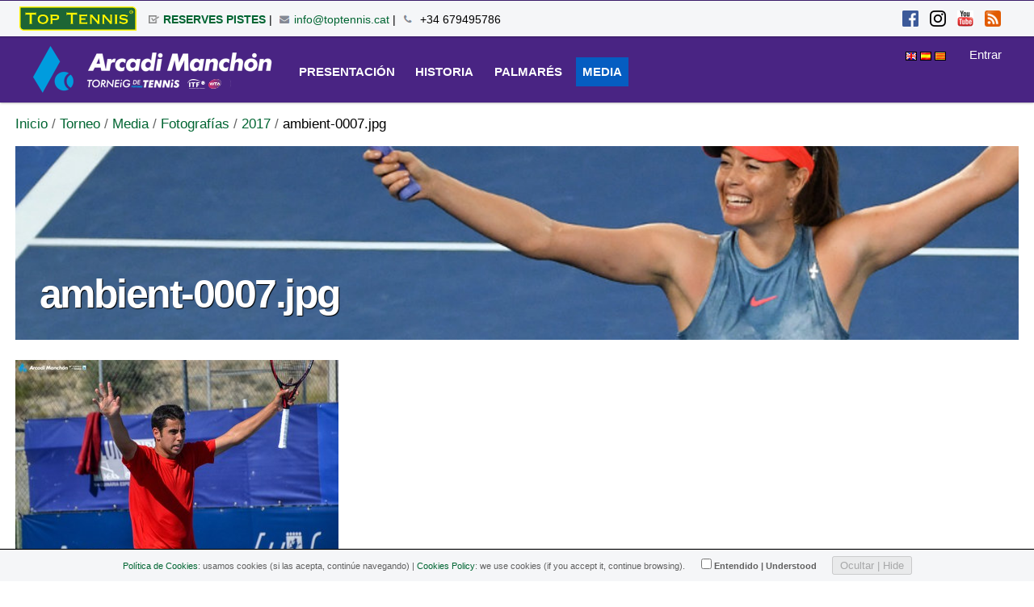

--- FILE ---
content_type: text/css;charset=utf-8
request_url: https://toptennis.cat/portal_css/Sunburst%20Theme/resourcetcp_stylesheetscookiepolicy-cachekey-f234d9f20c07a0fd3d50f360ccb8f47e.css
body_size: 488
content:

/* - ++resource++tcp_stylesheets/cookiepolicy.css - */
@media screen {
/* https://toptennis.cat/portal_css/++resource++tcp_stylesheets/cookiepolicy.css?original=1 */
#viewlet-cookiepolicy {
position: fixed;
bottom: 0px;
width: 88%;
left: 4%;
margin-right: auto;
margin-left: auto;
padding: 5px 15px 0px 15px;
background-color: #E0E0C0;
background-image: linear-gradient(top, #FFFFFF 0%, #909070 100%);
background-image: -o-linear-gradient(top, #FFFFFF 0%, #909070 100%);
background-image: -moz-linear-gradient(top, #FFFFFF 0%, #909070 100%);
background-image: -webkit-linear-gradient(top, #FFFFFF 0%, #909070 100%);
background-image: -ms-linear-gradient(top, #FFFFFF 0%, #909070 100%);
box-shadow: 0px 0px 32px 8px #808080;
border-radius: 20px 20px 0px 0px;
z-index: 100;
}
#tlspu_cookiepolicy_title {
padding: 0px;
font-size: 18px;
font-weight: bold;
color: #404040;
text-align: center;
padding: 0px;
margin: 0px;
}
#tlspu_cookiepolicy_message, #tlspu_cookiepolicy_form {
font-size: 11px;
font-weight: normal;
color: #606060;
text-align: justify;
padding: 0px;
margin: 0px;
}
#tlspu_cookiepolicy_form {
padding: 8px 0 8px 0;
text-align: right;
}
#tlspu_cookiepolicy_button {
padding: 2px 8px 2px 8px;
margin-left: 16px;
}
}



--- FILE ---
content_type: text/css;charset=utf-8
request_url: https://toptennis.cat/portal_css/Sunburst%20Theme/resourceadi.dropdownmenu.resourcesmobile-cachekey-5de2da423c2d926edbed15230f6e3d7b.css
body_size: 588
content:

/* - ++resource++adi.dropdownmenu.resources/mobile.css - */
@media screen {
/* https://toptennis.cat/portal_css/++resource++adi.dropdownmenu.resources/mobile.css?original=1 */
@media (max-width: 600px){body.icons-on #portlets-in-header .portletNavigationTree a{padding-left:0 !important}#portlets-in-header .portletNavigationTree ul{clear:both}#portlets-in-header .portletNavigationTree .subMenuButton{float:right}#portlets-in-header .portletNavigationTree .closeSubmenu{transform:rotate(180deg);-ms-transform:rotate(180deg);-webkit-transform:rotate(180deg);-moz-transform:rotate(180deg);-o-transform:rotate(180deg)}}

}


/* - dropdown-menu.css - */
@media screen {
/* https://toptennis.cat/portal_css/dropdown-menu.css?original=1 */
/* */
#portal-top {
z-index:1;
}
#portal-globalnav {
list-style-image:none;
position:relative; /* */
zoom:1; /* */
}
#portal-globalnav:after {
content:"";
clear:both;
display:block;
visibility:hidden;
}
#portal-globalnav li {
float:left;
position:relative;
}
#portal-globalnav li a {
display:block;
border-top: 1px solid #fff;
}
ul.submenu {
display:none;
left:0;
position:absolute;
top:100%;
}
#portal-globalnav li:hover > ul.submenu {
display:block;
}
ul.submenu li {
float:none;
margin:0;
}
#portal-globalnav ul.submenu li a {
padding:0.5em 1.5em 0.5em 1em;
width:12em;
}
ul.submenu ul {
top:0;
left:100%;
}
ul.submenu a.state-published:hover,
.selected ul.submenu .state-published {
color: #fff !important;
}

}



--- FILE ---
content_type: text/css;charset=utf-8
request_url: https://toptennis.cat/portal_css/Sunburst%20Theme/resourcewildcard-mediacomponentsmediaelementbuildmediaelementplayer-cachekey-97b7bbfd8484f97d8f77c55f856ab627.css
body_size: 11760
content:

/* - ++resource++wildcard-media/components/mediaelement/build/mediaelementplayer.css - */
@media screen {
/* https://toptennis.cat/portal_css/++resource++wildcard-media/components/mediaelement/build/mediaelementplayer.css?original=1 */
.mejs-offscreen{
/* */
position: absolute !important;
top: -10000px;
left: -10000px;
overflow: hidden;
width: 1px;
height: 1px;
}
.mejs-container {
position: relative;
background: #000;
font-family: Helvetica, Arial;
text-align: left;
vertical-align: top;
text-indent: 0;
}
.mejs-container:focus {
outline: none;
}
.me-plugin {
position: absolute;
}
.mejs-embed, .mejs-embed body {
width: 100%;
height: 100%;
margin: 0;
padding: 0;
background: #000;
overflow: hidden;
}
.mejs-fullscreen {
/* */
overflow: hidden !important;
}
.mejs-container-fullscreen {
position: fixed;
left: 0;
top: 0;
right: 0;
bottom: 0;
overflow: hidden;
z-index: 1000;
}
.mejs-container-fullscreen .mejs-mediaelement,
.mejs-container-fullscreen video {
width: 100%;
height: 100%;
}
.mejs-clear {
clear: both;
}
/* */
.mejs-background {
position: absolute;
top: 0;
left: 0;
}
.mejs-mediaelement {
position: absolute;
top: 0;
left: 0;
width: 100%;
height: 100%;
}
.mejs-poster {
position: absolute;
top: 0;
left: 0;
background-size: contain ;
background-position: 50% 50% ;
background-repeat: no-repeat ;
}
:root .mejs-poster img {
display: none ;
}
.mejs-poster img {
border: 0;
padding: 0;
border: 0;
}
.mejs-overlay {
position: absolute;
top: 0;
left: 0;
}
.mejs-overlay-play {
cursor: pointer;
}
.mejs-overlay-button {
position: absolute;
top: 50%;
left: 50%;
width: 100px;
height: 100px;
margin: -50px 0 0 -50px;
background: url(/++resource++wildcard-media/components/mediaelement/build/bigplay.svg) no-repeat;
}
.no-svg .mejs-overlay-button {
background-image: url(/++resource++wildcard-media/components/mediaelement/build/bigplay.png);
}
.mejs-overlay:hover .mejs-overlay-button {
background-position: 0 -100px ;
}
.mejs-overlay-loading {
position: absolute;
top: 50%;
left: 50%;
width: 80px;
height: 80px;
margin: -40px 0 0 -40px;
background: #333;
background: url(/++resource++wildcard-media/components/mediaelement/build/background.png);
background: rgba(0, 0, 0, 0.9);
background: -webkit-gradient(linear, 0% 0%, 0% 100%, from(rgba(50,50,50,0.9)), to(rgba(0,0,0,0.9)));
background: -webkit-linear-gradient(top, rgba(50,50,50,0.9), rgba(0,0,0,0.9));
background: -moz-linear-gradient(top, rgba(50,50,50,0.9), rgba(0,0,0,0.9));
background: -o-linear-gradient(top, rgba(50,50,50,0.9), rgba(0,0,0,0.9));
background: -ms-linear-gradient(top, rgba(50,50,50,0.9), rgba(0,0,0,0.9));
background: linear-gradient(rgba(50,50,50,0.9), rgba(0,0,0,0.9));
}
.mejs-overlay-loading span {
display: block;
width: 80px;
height: 80px;
background: transparent url(/++resource++wildcard-media/components/mediaelement/build/loading.gif) 50% 50% no-repeat;
}
/* */
/* */
.mejs-container .mejs-controls {
position: absolute;
list-style-type: none;
margin: 0;
padding: 0;
bottom: 0;
left: 0;
background: url(/++resource++wildcard-media/components/mediaelement/build/background.png);
background: rgba(0, 0, 0, 0.7);
background: -webkit-gradient(linear, 0% 0%, 0% 100%, from(rgba(50,50,50,0.7)), to(rgba(0,0,0,0.7)));
background: -webkit-linear-gradient(top, rgba(50,50,50,0.7), rgba(0,0,0,0.7));
background: -moz-linear-gradient(top, rgba(50,50,50,0.7), rgba(0,0,0,0.7));
background: -o-linear-gradient(top, rgba(50,50,50,0.7), rgba(0,0,0,0.7));
background: -ms-linear-gradient(top, rgba(50,50,50,0.7), rgba(0,0,0,0.7));
background: linear-gradient(rgba(50,50,50,0.7), rgba(0,0,0,0.7));
height: 30px;
width: 100%;
}
.mejs-container .mejs-controls  div {
list-style-type: none;
background-image: none;
display: block;
float: left;
margin: 0;
padding: 0;
width: 26px;
height: 26px;
font-size: 11px;
line-height: 11px;
font-family: Helvetica, Arial;
border: 0;
}
.mejs-controls .mejs-button button {
cursor: pointer;
display: block;
font-size: 0;
line-height: 0;
text-decoration: none;
margin: 7px 5px;
padding: 0;
position: absolute;
height: 16px;
width: 16px;
border: 0;
background: transparent url(/++resource++wildcard-media/components/mediaelement/build/controls.svg) no-repeat;
}
.no-svg .mejs-controls .mejs-button button {
background-image: url(/++resource++wildcard-media/components/mediaelement/build/controls.png);
}
/* */
.mejs-controls .mejs-button button:focus {
outline: dotted 1px #999;
}
/* */
/* */
.mejs-container .mejs-controls .mejs-time {
color: #fff;
display: block;
height: 17px;
width: auto;
padding: 10px 3px 0 3px ;
overflow: hidden;
text-align: center;
-moz-box-sizing: content-box;
-webkit-box-sizing: content-box;
box-sizing: content-box;
}
.mejs-container .mejs-controls .mejs-time a {
color: #fff;
font-size: 11px;
line-height: 12px;
display: block;
float: left;
margin: 1px 2px 0 0;
width: auto;
}
/* */
/* */
.mejs-controls .mejs-play button {
background-position: 0 0;
}
.mejs-controls .mejs-pause button {
background-position: 0 -16px;
}
.mejs-controls .mejs-stop button {
background-position: -112px 0;
}
/* */
/* */
.mejs-controls div.mejs-time-rail {
direction: ltr;
width: 200px;
padding-top: 5px;
}
.mejs-controls .mejs-time-rail span, .mejs-controls .mejs-time-rail a {
display: block;
position: absolute;
width: 180px;
height: 10px;
-webkit-border-radius: 2px;
-moz-border-radius: 2px;
border-radius: 2px;
cursor: pointer;
}
.mejs-controls .mejs-time-rail .mejs-time-total {
margin: 5px;
background: #333;
background: rgba(50,50,50,0.8);
background: -webkit-gradient(linear, 0% 0%, 0% 100%, from(rgba(30,30,30,0.8)), to(rgba(60,60,60,0.8)));
background: -webkit-linear-gradient(top, rgba(30,30,30,0.8), rgba(60,60,60,0.8));
background: -moz-linear-gradient(top, rgba(30,30,30,0.8), rgba(60,60,60,0.8));
background: -o-linear-gradient(top, rgba(30,30,30,0.8), rgba(60,60,60,0.8));
background: -ms-linear-gradient(top, rgba(30,30,30,0.8), rgba(60,60,60,0.8));
background: linear-gradient(rgba(30,30,30,0.8), rgba(60,60,60,0.8));
}
.mejs-controls .mejs-time-rail .mejs-time-buffering {
width: 100%;
background-image: -o-linear-gradient(-45deg, rgba(255, 255, 255, 0.15) 25%, transparent 25%, transparent 50%, rgba(255, 255, 255, 0.15) 50%, rgba(255, 255, 255, 0.15) 75%, transparent 75%, transparent);
background-image: -webkit-gradient(linear, 0 100%, 100% 0, color-stop(0.25, rgba(255, 255, 255, 0.15)), color-stop(0.25, transparent), color-stop(0.5, transparent), color-stop(0.5, rgba(255, 255, 255, 0.15)), color-stop(0.75, rgba(255, 255, 255, 0.15)), color-stop(0.75, transparent), to(transparent));
background-image: -webkit-linear-gradient(-45deg, rgba(255, 255, 255, 0.15) 25%, transparent 25%, transparent 50%, rgba(255, 255, 255, 0.15) 50%, rgba(255, 255, 255, 0.15) 75%, transparent 75%, transparent);
background-image: -moz-linear-gradient(-45deg, rgba(255, 255, 255, 0.15) 25%, transparent 25%, transparent 50%, rgba(255, 255, 255, 0.15) 50%, rgba(255, 255, 255, 0.15) 75%, transparent 75%, transparent);
background-image: -ms-linear-gradient(-45deg, rgba(255, 255, 255, 0.15) 25%, transparent 25%, transparent 50%, rgba(255, 255, 255, 0.15) 50%, rgba(255, 255, 255, 0.15) 75%, transparent 75%, transparent);
background-image: linear-gradient(-45deg, rgba(255, 255, 255, 0.15) 25%, transparent 25%, transparent 50%, rgba(255, 255, 255, 0.15) 50%, rgba(255, 255, 255, 0.15) 75%, transparent 75%, transparent);
-webkit-background-size: 15px 15px;
-moz-background-size: 15px 15px;
-o-background-size: 15px 15px;
background-size: 15px 15px;
-webkit-animation: buffering-stripes 2s linear infinite;
-moz-animation: buffering-stripes 2s linear infinite;
-ms-animation: buffering-stripes 2s linear infinite;
-o-animation: buffering-stripes 2s linear infinite;
animation: buffering-stripes 2s linear infinite;
}
@-webkit-keyframes buffering-stripes { from {background-position: 0 0;} to {background-position: 30px 0;} }
@-moz-keyframes buffering-stripes { from {background-position: 0 0;} to {background-position: 30px 0;} }
@-ms-keyframes buffering-stripes { from {background-position: 0 0;} to {background-position: 30px 0;} }
@-o-keyframes buffering-stripes { from {background-position: 0 0;} to {background-position: 30px 0;} }
@keyframes buffering-stripes { from {background-position: 0 0;} to {background-position: 30px 0;} }
.mejs-controls .mejs-time-rail .mejs-time-loaded {
background: #3caac8;
background: rgba(60,170,200,0.8);
background: -webkit-gradient(linear, 0% 0%, 0% 100%, from(rgba(44,124,145,0.8)), to(rgba(78,183,212,0.8)));
background: -webkit-linear-gradient(top, rgba(44,124,145,0.8), rgba(78,183,212,0.8));
background: -moz-linear-gradient(top, rgba(44,124,145,0.8), rgba(78,183,212,0.8));
background: -o-linear-gradient(top, rgba(44,124,145,0.8), rgba(78,183,212,0.8));
background: -ms-linear-gradient(top, rgba(44,124,145,0.8), rgba(78,183,212,0.8));
background: linear-gradient(rgba(44,124,145,0.8), rgba(78,183,212,0.8));
width: 0;
}
.mejs-controls .mejs-time-rail .mejs-time-current {
background: #fff;
background: rgba(255,255,255,0.8);
background: -webkit-gradient(linear, 0% 0%, 0% 100%, from(rgba(255,255,255,0.9)), to(rgba(200,200,200,0.8)));
background: -webkit-linear-gradient(top, rgba(255,255,255,0.9), rgba(200,200,200,0.8));
background: -moz-linear-gradient(top, rgba(255,255,255,0.9), rgba(200,200,200,0.8));
background: -o-linear-gradient(top, rgba(255,255,255,0.9), rgba(200,200,200,0.8));
background: -ms-linear-gradient(top, rgba(255,255,255,0.9), rgba(200,200,200,0.8));
background: linear-gradient(rgba(255,255,255,0.9), rgba(200,200,200,0.8));
width: 0;
}
.mejs-controls .mejs-time-rail .mejs-time-handle {
display: none;
position: absolute;
margin: 0;
width: 10px;
background: #fff;
-webkit-border-radius: 5px;
-moz-border-radius: 5px;
border-radius: 5px;
cursor: pointer;
border: solid 2px #333;
top: -2px;
text-align: center;
}
.mejs-controls .mejs-time-rail .mejs-time-float {
position: absolute;
display: none;
background: #eee;
width: 36px;
height: 17px;
border: solid 1px #333;
top: -26px;
margin-left: -18px;
text-align: center;
color: #111;
}
.mejs-controls .mejs-time-rail .mejs-time-float-current {
margin: 2px;
width: 30px;
display: block;
text-align: center;
left: 0;
}
.mejs-controls .mejs-time-rail .mejs-time-float-corner {
position: absolute;
display: block;
width: 0;
height: 0;
line-height: 0;
border: solid 5px #eee;
border-color: #eee transparent transparent transparent;
-webkit-border-radius: 0;
-moz-border-radius: 0;
border-radius: 0;
top: 15px;
left: 13px;
}
.mejs-long-video .mejs-controls .mejs-time-rail .mejs-time-float {
width: 48px;
}
.mejs-long-video .mejs-controls .mejs-time-rail .mejs-time-float-current {
width: 44px;
}
.mejs-long-video .mejs-controls .mejs-time-rail .mejs-time-float-corner {
left: 18px;
}
/* */
/* */
.mejs-controls .mejs-fullscreen-button button {
background-position: -32px 0;
}
.mejs-controls .mejs-unfullscreen button {
background-position: -32px -16px;
}
/* */
/* */
.mejs-controls .mejs-volume-button {
}
.mejs-controls .mejs-mute button {
background-position: -16px -16px;
}
.mejs-controls .mejs-unmute button {
background-position: -16px 0;
}
.mejs-controls .mejs-volume-button {
position: relative;
}
.mejs-controls .mejs-volume-button .mejs-volume-slider {
display: none;
height: 115px;
width: 25px;
background: url(/++resource++wildcard-media/components/mediaelement/build/background.png);
background: rgba(50, 50, 50, 0.7);
-webkit-border-radius: 0;
-moz-border-radius: 0;
border-radius: 0;
top: -115px;
left: 0;
z-index: 1;
position: absolute;
margin: 0;
}
.mejs-controls .mejs-volume-button:hover {
-webkit-border-radius: 0 0 4px 4px;
-moz-border-radius: 0 0 4px 4px;
border-radius: 0 0 4px 4px;
}
.mejs-controls .mejs-volume-button .mejs-volume-slider .mejs-volume-total {
position: absolute;
left: 11px;
top: 8px;
width: 2px;
height: 100px;
background: #ddd;
background: rgba(255, 255, 255, 0.5);
margin: 0;
}
.mejs-controls .mejs-volume-button .mejs-volume-slider .mejs-volume-current {
position: absolute;
left: 11px;
top: 8px;
width: 2px;
height: 100px;
background: #ddd;
background: rgba(255, 255, 255, 0.9);
margin: 0;
}
.mejs-controls .mejs-volume-button .mejs-volume-slider .mejs-volume-handle {
position: absolute;
left: 4px;
top: -3px;
width: 16px;
height: 6px;
background: #ddd;
background: rgba(255, 255, 255, 0.9);
cursor: N-resize;
-webkit-border-radius: 1px;
-moz-border-radius: 1px;
border-radius: 1px;
margin: 0;
}
/* */
.mejs-controls a.mejs-horizontal-volume-slider {
height: 26px;
width: 56px;
position: relative;
display: block;
float: left;
vertical-align: middle;
}
.mejs-controls .mejs-horizontal-volume-slider .mejs-horizontal-volume-total {
position: absolute;
left: 0;
top: 11px;
width: 50px;
height: 8px;
margin: 0;
padding: 0;
font-size: 1px;
-webkit-border-radius: 2px;
-moz-border-radius: 2px;
border-radius: 2px;
background: #333;
background: rgba(50,50,50,0.8);
background: -webkit-gradient(linear, 0% 0%, 0% 100%, from(rgba(30,30,30,0.8)), to(rgba(60,60,60,0.8)));
background: -webkit-linear-gradient(top, rgba(30,30,30,0.8), rgba(60,60,60,0.8));
background: -moz-linear-gradient(top, rgba(30,30,30,0.8), rgba(60,60,60,0.8));
background: -o-linear-gradient(top, rgba(30,30,30,0.8), rgba(60,60,60,0.8));
background: -ms-linear-gradient(top, rgba(30,30,30,0.8), rgba(60,60,60,0.8));
background: linear-gradient(rgba(30,30,30,0.8), rgba(60,60,60,0.8));
}
.mejs-controls .mejs-horizontal-volume-slider .mejs-horizontal-volume-current {
position: absolute;
left: 0;
top: 11px;
width: 50px;
height: 8px;
margin: 0;
padding: 0;
font-size: 1px;
-webkit-border-radius: 2px;
-moz-border-radius: 2px;
border-radius: 2px;
background: #fff;
background: rgba(255,255,255,0.8);
background: -webkit-gradient(linear, 0% 0%, 0% 100%, from(rgba(255,255,255,0.9)), to(rgba(200,200,200,0.8)));
background: -webkit-linear-gradient(top, rgba(255,255,255,0.9), rgba(200,200,200,0.8));
background: -moz-linear-gradient(top, rgba(255,255,255,0.9), rgba(200,200,200,0.8));
background: -o-linear-gradient(top, rgba(255,255,255,0.9), rgba(200,200,200,0.8));
background: -ms-linear-gradient(top, rgba(255,255,255,0.9), rgba(200,200,200,0.8));
background: linear-gradient(rgba(255,255,255,0.9), rgba(200,200,200,0.8));
}
.mejs-controls .mejs-horizontal-volume-slider .mejs-horizontal-volume-handle {
display: none;
}
/* */
/* */
.mejs-controls .mejs-captions-button {
position: relative;
}
.mejs-controls .mejs-captions-button button {
background-position: -48px 0;
}
.mejs-controls .mejs-captions-button .mejs-captions-selector {
visibility: hidden;
position: absolute;
bottom: 26px;
right: -51px;
width: 85px;
height: 100px;
background: url(/++resource++wildcard-media/components/mediaelement/build/background.png);
background: rgba(50,50,50,0.7);
border: solid 1px transparent;
padding: 10px 10px 0 10px;
overflow: hidden;
-webkit-border-radius: 0;
-moz-border-radius: 0;
border-radius: 0;
}
.mejs-controls .mejs-captions-button .mejs-captions-selector ul {
margin: 0;
padding: 0;
display: block;
list-style-type: none !important;
overflow: hidden;
}
.mejs-controls .mejs-captions-button .mejs-captions-selector ul li {
margin: 0 0 6px 0;
padding: 0;
list-style-type: none !important;
display: block;
color: #fff;
overflow: hidden;
}
.mejs-controls .mejs-captions-button .mejs-captions-selector ul li input {
clear: both;
float: left;
margin: 3px 3px 0 5px;
}
.mejs-controls .mejs-captions-button .mejs-captions-selector ul li label {
width: 55px;
float: left;
padding: 4px 0 0 0;
line-height: 15px;
font-family: helvetica, arial;
font-size: 10px;
}
.mejs-controls .mejs-captions-button .mejs-captions-translations {
font-size: 10px;
margin: 0 0 5px 0;
}
.mejs-chapters {
position: absolute;
top: 0;
left: 0;
-xborder-right: solid 1px #fff;
width: 10000px;
z-index: 1;
}
.mejs-chapters .mejs-chapter {
position: absolute;
float: left;
background: #222;
background: rgba(0, 0, 0, 0.7);
background: -webkit-gradient(linear, 0% 0%, 0% 100%, from(rgba(50,50,50,0.7)), to(rgba(0,0,0,0.7)));
background: -webkit-linear-gradient(top, rgba(50,50,50,0.7), rgba(0,0,0,0.7));
background: -moz-linear-gradient(top, rgba(50,50,50,0.7), rgba(0,0,0,0.7));
background: -o-linear-gradient(top, rgba(50,50,50,0.7), rgba(0,0,0,0.7));
background: -ms-linear-gradient(top, rgba(50,50,50,0.7), rgba(0,0,0,0.7));
background: linear-gradient(rgba(50,50,50,0.7), rgba(0,0,0,0.7));
filter: progid:DXImageTransform.Microsoft.Gradient(GradientType=0, startColorstr=#323232,endColorstr=#000000);
overflow: hidden;
border: 0;
}
.mejs-chapters .mejs-chapter .mejs-chapter-block {
font-size: 11px;
color: #fff;
padding: 5px;
display: block;
border-right: solid 1px #333;
border-bottom: solid 1px #333;
cursor: pointer;
}
.mejs-chapters .mejs-chapter .mejs-chapter-block-last {
border-right: none;
}
.mejs-chapters .mejs-chapter .mejs-chapter-block:hover {
background: #666;
background: rgba(102,102,102, 0.7);
background: -webkit-gradient(linear, 0% 0%, 0% 100%, from(rgba(102,102,102,0.7)), to(rgba(50,50,50,0.6)));
background: -webkit-linear-gradient(top, rgba(102,102,102,0.7), rgba(50,50,50,0.6));
background: -moz-linear-gradient(top, rgba(102,102,102,0.7), rgba(50,50,50,0.6));
background: -o-linear-gradient(top, rgba(102,102,102,0.7), rgba(50,50,50,0.6));
background: -ms-linear-gradient(top, rgba(102,102,102,0.7), rgba(50,50,50,0.6));
background: linear-gradient(rgba(102,102,102,0.7), rgba(50,50,50,0.6));
filter: progid:DXImageTransform.Microsoft.Gradient(GradientType=0, startColorstr=#666666,endColorstr=#323232);
}
.mejs-chapters .mejs-chapter .mejs-chapter-block .ch-title {
font-size: 12px;
font-weight: bold;
display: block;
white-space: nowrap;
text-overflow: ellipsis;
margin: 0 0 3px 0;
line-height: 12px;
}
.mejs-chapters .mejs-chapter .mejs-chapter-block .ch-timespan {
font-size: 12px;
line-height: 12px;
margin: 3px 0 4px 0;
display: block;
white-space: nowrap;
text-overflow: ellipsis;
}
.mejs-captions-layer {
position: absolute;
bottom: 0;
left: 0;
text-align:center;
line-height: 20px;
font-size: 16px;
color: #fff;
}
.mejs-captions-layer  a {
color: #fff;
text-decoration: underline;
}
.mejs-captions-layer[lang=ar] {
font-size: 20px;
font-weight: normal;
}
.mejs-captions-position {
position: absolute;
width: 100%;
bottom: 15px;
left: 0;
}
.mejs-captions-position-hover {
bottom: 35px;
}
.mejs-captions-text {
padding: 3px 5px;
background: url(/++resource++wildcard-media/components/mediaelement/build/background.png);
background: rgba(20, 20, 20, 0.5);
white-space: pre-wrap;
}
/* */
/* */
.me-cannotplay {
}
.me-cannotplay a {
color: #fff;
font-weight: bold;
}
.me-cannotplay span {
padding: 15px;
display: block;
}
/* */
/* */
.mejs-controls .mejs-loop-off button {
background-position: -64px -16px;
}
.mejs-controls .mejs-loop-on button {
background-position: -64px 0;
}
/* */
/* */
.mejs-controls .mejs-backlight-off button {
background-position: -80px -16px;
}
.mejs-controls .mejs-backlight-on button {
background-position: -80px 0;
}
/* */
/* */
.mejs-controls .mejs-picturecontrols-button {
background-position: -96px 0;
}
/* */
/* */
.mejs-contextmenu {
position: absolute;
width: 150px;
padding: 10px;
border-radius: 4px;
top: 0;
left: 0;
background: #fff;
border: solid 1px #999;
z-index: 1001; /* */
}
.mejs-contextmenu .mejs-contextmenu-separator {
height: 1px;
font-size: 0;
margin: 5px 6px;
background: #333;
}
.mejs-contextmenu .mejs-contextmenu-item {
font-family: Helvetica, Arial;
font-size: 12px;
padding: 4px 6px;
cursor: pointer;
color: #333;
}
.mejs-contextmenu .mejs-contextmenu-item:hover {
background: #2C7C91;
color: #fff;
}
/* */
.mejs-controls .mejs-sourcechooser-button {
position: relative;
}
.mejs-controls .mejs-sourcechooser-button button {
background-position: -128px 0;
}
.mejs-controls .mejs-sourcechooser-button .mejs-sourcechooser-selector {
visibility: hidden;
position: absolute;
bottom: 26px;
right: -10px;
width: 130px;
height: 100px;
background: url(/++resource++wildcard-media/components/mediaelement/build/background.png);
background: rgba(50,50,50,0.7);
border: solid 1px transparent;
padding: 10px;
overflow: hidden;
-webkit-border-radius: 0;
-moz-border-radius: 0;
border-radius: 0;
}
.mejs-controls .mejs-sourcechooser-button .mejs-sourcechooser-selector ul {
margin: 0;
padding: 0;
display: block;
list-style-type: none !important;
overflow: hidden;
}
.mejs-controls .mejs-sourcechooser-button .mejs-sourcechooser-selector ul li {
margin: 0 0 6px 0;
padding: 0;
list-style-type: none !important;
display: block;
color: #fff;
overflow: hidden;
}
.mejs-controls .mejs-sourcechooser-button .mejs-sourcechooser-selector ul li input {
clear: both;
float: left;
margin: 3px 3px 0 5px;
}
.mejs-controls .mejs-sourcechooser-button .mejs-sourcechooser-selector ul li label {
width: 100px;
float: left;
padding: 4px 0 0 0;
line-height: 15px;
font-family: helvetica, arial;
font-size: 10px;
}
/* */
/* */
.mejs-postroll-layer {
position: absolute;
bottom: 0;
left: 0;
width: 100%;
height: 100%;
background: url(/++resource++wildcard-media/components/mediaelement/build/background.png);
background: rgba(50,50,50,0.7);
z-index: 1000;
overflow: hidden;
}
.mejs-postroll-layer-content {
width: 100%;
height: 100%;
}
.mejs-postroll-close {
position: absolute;
right: 0;
top: 0;
background: url(/++resource++wildcard-media/components/mediaelement/build/background.png);
background: rgba(50,50,50,0.7);
color: #fff;
padding: 4px;
z-index: 100;
cursor: pointer;
}
/* */
/* */
div.mejs-speed-button {
width: 46px !important;
position: relative;
}
.mejs-controls .mejs-button.mejs-speed-button button {
background: transparent;
width: 36px;
font-size: 11px;
line-height: normal;
color: #ffffff;
}
.mejs-controls .mejs-speed-button .mejs-speed-selector {
display: none;
position: absolute;
top: -100px;
left: -10px;
width: 60px;
height: 100px;
background: url(/++resource++wildcard-media/components/mediaelement/build/background.png);
background: rgba(50, 50, 50, 0.7);
border: solid 1px transparent;
padding: 0;
overflow: hidden;
-webkit-border-radius: 0;
-moz-border-radius: 0;
border-radius: 0;
}
.mejs-controls .mejs-speed-button:hover > .mejs-speed-selector {
display: block;
}
.mejs-controls .mejs-speed-button .mejs-speed-selector ul li label.mejs-speed-selected {
color: rgba(33, 248, 248, 1);
}
.mejs-controls .mejs-speed-button .mejs-speed-selector ul {
margin: 0;
padding: 0;
display: block;
list-style-type: none !important;
overflow: hidden;
}
.mejs-controls .mejs-speed-button .mejs-speed-selector ul li {
margin: 0 0 6px 0;
padding: 0 10px;
list-style-type: none !important;
display: block;
color: #fff;
overflow: hidden;
}
.mejs-controls .mejs-speed-button .mejs-speed-selector ul li input {
clear: both;
float: left;
margin: 3px 3px 0 5px;
display: none;
}
.mejs-controls .mejs-speed-button .mejs-speed-selector ul li label {
width: 60px;
float: left;
padding: 4px 0 0 0;
line-height: 15px;
font-family: helvetica, arial;
font-size: 11.5px;
color: white;
margin-left: 5px;
cursor: pointer;
}
.mejs-controls .mejs-speed-button .mejs-speed-selector ul li:hover {
background-color: rgb(200, 200, 200) !important;
background-color: rgba(255,255,255,.4) !important;
}
/* */
/* */
.mejs-controls .mejs-button.mejs-jump-forward-button {
background: transparent url(/++resource++wildcard-media/components/mediaelement/build/jumpforward.png) no-repeat;
background-position: 3px 3px;
}
.mejs-controls .mejs-button.mejs-jump-forward-button button {
background: transparent;
font-size: 9px;
line-height: normal;
color: #ffffff;
}
/* */
/* */
.mejs-controls .mejs-button.mejs-skip-back-button {
background: transparent url(/++resource++wildcard-media/components/mediaelement/build/skipback.png) no-repeat;
background-position: 3px 3px;
}
.mejs-controls .mejs-button.mejs-skip-back-button button {
background: transparent;
font-size: 9px;
line-height: normal;
color: #ffffff;
}
/* */

}


/* - ++resource++plone.formwidget.contenttree/contenttree.css - */
@media screen {
/* https://toptennis.cat/portal_css/++resource++plone.formwidget.contenttree/contenttree.css?original=1 */
.contenttreeWidget {
bottom: 3.5em;
height: auto;
left: 0px;
overflow-y: auto;
margin: 0em 1em;
position: absolute;
right: 0px;
top: 6em;
width: auto;
border: 1px solid #8CACBB;
}
.contenttreeWidget li {
display: block;
padding-left: 1em;
}
.contenttreeWidget .navTreeCurrentItem {
font-weight: bold;
}
.contenttreeWidget .navTreeCurrentItem li {
font-weight: normal;
}
.contenttreeWidget li a {
border-bottom: solid 1px transparent;
}
.contenttreeWidget .navTreeItem a {
border: none;
display: block;
text-decoration: none;
padding-top: 0.2em;
padding-bottom: 0.25em;
}
.contenttreeWidget .navTreeItem a:hover {
outline: 1px dotted #205C90;
}
.contenttreeWidget li.navTreeCurrentItem {
border: none !important;
background-color: transparent;
}
.contenttreeWidget li.navTreeCurrentItem > a,
.contenttreeWidget li.navTreeCurrentItem > a:hover {
border: none;
outline: none;
background-color: #205C90;
color: #fff !important;
}
/* */
* html .contentTreeWidget li.navTreeCurrentItem a,
* html .contentTreeWidget li.navTreeCurrentItem a:hover {
height: 1.6em;
}
.contenttreeWindow {
display: none;
position: fixed;
_position: absolute;
background-color: white;
z-index: 100;
}
.contenttreeWindow h2 {
display: block;
top: 0px;
margin: 0px;
}
.contenttreeWindowHeader {
padding: 1em;
}
.contenttreeWindowActions {
position: absolute;
width: 100%;
top: auto;
bottom: 0px;
padding: 1em;
}
.contenttreeWindowBlocker {
z-index: 99;
width: 100%;
height: 100%;
opacity: 0.4;
background-color: black;
top: 0px;
left: 0px;
position: fixed;
_position: absolute;
_top: expression(eval((document.body.scrollTop)?document.body.scrollTop:document.documentElement.scrollTop));
}
.option {
display: block;
}
}


/* - ++resource++ftw.referencewidget/refwidget.css - */
@media screen {
/* https://toptennis.cat/portal_css/++resource++ftw.referencewidget/refwidget.css?original=1 */
div.refbrowser .listing li {
display:block;
min-height: 1.4em;
word-break: break-all;
}
div.refbrowser .pathbar{
padding: 1em 1em 1em 1em;
width:100%;
min-height:80px;
zoom: 1;
border-bottom: 1px #ddd solid;
position: relative;
}
div.refbrowser .path {
min-width: 65%;
width:auto;
float:left;
max-width: 80%;
}
.refbrowser .sorter {
position: absolute;
bottom: 0;
margin-bottom: 0.5em;
}
div.refbrowser .pathbar a:not(:last-child)::after{
content: "\2192";
display:inline-block;
padding-left: 3px;
padding-right: 3px;
}
div.refbrowser .pathbar a:hover::after{
color: initial;
text-decoration: none !important;
}
div.refbrowser .pathbar:before, div.refbrowser .pathbar:after {
content: "\0020";
display: block;
height: 0;
visibility: hidden;
}
div.refbrowser .pathbar:after { clear: both; }
div.refbrowser .search{
float: right;
}
div.refbrowser .search input{
min-width: 180px;
}
div.refbrowser .search input#searchCurrentPath{
min-width: auto;
}
div.refbrowser .search .searchCurrentPathLabel{
display: block;
}
div.refbrowser .search button{
float:right;
}
div.refbrowser .listing {
overflow-y: auto;
position: absolute;
bottom: 4em;
left: 1.2em;
right: 1.2em;
margin-top: .7em;
}
div.refbrowser .listing ul {
margin: 0;
padding: 0;
}
div.refbrowser {
position: fixed;
left: 15%;
right: 15%;
top: 10%;
background: #ffffff;
z-index: 2147483647;
bottom: 5%;
}
div.refbrowser .shadow{
max-height: 64vh;
overflow-y: auto;
}
div.refbrowser .formcontrols {
position: absolute;
bottom: 0;
left: 0;
right: 0;
background:#f5f5f5;
padding: .5em 1.2em;
height:4em;
}
div.refbrowser .formcontrols button {
margin:0;
}
div.refbrowser .closecontainer {
width: 20%;
float:left;
}
div.refbrowser .batchingcontainer {
width:80%;
float:left;
}
div.refbrowser .formcontrols .pagination.listingBar {
margin: 0;
}
div.refbrowser .formcontrols .pagination.listingBar a {
margin-bottom: 0;
}
div.refbrowser.overlay {
display:block;
}
.selected_items ul {
margin-left: 0;
padding-left: 0;
list-style-type: none;
}
li.ref_list_entry.traversable {
background: #f2f2f2;
}
.ref_list_entry a.removeItem {
display: inline-block;
margin: 0 .5em;
}

}


/* - ploneCustom.css - */
@media all {
/* https://toptennis.cat/portal_css/ploneCustom.css?original=1 */
#portada-colaboradores{margin:1em 0 2em 0;text-align:center}
.portada-colaboradores{display:inline-block;padding:0 5%}
.columnas2-contenedor{width:100%;text-align:center}
.columnas2{display:inline-block;width:47%;vertical-align:top;margin:1%}
.columnas3-contenedor{width:100%;text-align:center}
.columnas3{display:inline-block;width:30%;vertical-align:top;margin:1%}
/* */
.t3c{width:104.6%;margin-left:-2.3%;padding:0;display:flex}
.t3c-columna{padding:1em;margin:0;font-weight:400;font-family:Arial Black, Tahoma, sans-serif}
.t3c-blanco{flex-grow:12}
.t3c-titulo{flex-grow:1;background-color:#492483;text-align:center}
.t3c-titulo h2{color:#FFF;}
.t3c-gris{flex-grow:12;background-color:#EDEDED}
/* */
.s3i{text-align:center;margin:2em 0}
.s3i-1,.s3i-2,.s3i-3{display:inline-block}
.s3i-1 img,.s3i-2 img,.s3i-3 img{width:25vw;height:auto;margin:0 0.5vw}
/* */
#torneo-numeros-intro{width:102.6%;margin:0 0 0 -2.3%;padding:2em 2.3%;background-color:#EDEDED;vertical-align:middle}
#torneo-numeros{display:inline-block;width:36%;vertical-align:middle}
#torneo-intro{display:inline-block;width:62%;vertical-align:middle}
#torneo-numeros{text-align:center;font-family:"Roboto Condensed",sans-serif;font-weight:700;color:#492483}
#torneo-numeros-1,#torneo-numeros-2,#torneo-numeros-3{display:inline-block;width:30%}
#torneo-numeros-titulo{font-size:200%;margin-bottom:0.5em}
#torneo-numeros-subtitulos{font-size:70%}
.torneo-numero{font-size:300%}
#torneo-intro{text-align:justify}
/* */
#torneo-palmares{width:104.6%;margin-left:-2.3%;padding:2em 0;background-color:#EDEDED;text-align:center}
.torneo-palmares-bloque{display:inline-block;width:11.4%;margin:0 1%}
.torneo-palmares-foto{margin:0.25em 0 0.5em 0}
.torneo-palmares-ano{font-size:90%}
.torneo-palmares-nombre{font-size:70%;color:#444}
#portlets-in-header dl.portlet.portletNavigationTree dd.portletItem ul.navTree.navTreeLevel0 li.navTreeItem.navTreeItemInPath ul.navTree.navTreeLevel1 li.navTreeItem.navTreeCurrentNode div{background-color:transparent!important}
#portlets-in-header dl.portlet.portletNavigationTree dd.portletItem ul.navTree.navTreeLevel0 li.navTreeItem.navTreeItemInPath ul.navTree.navTreeLevel1 li.navTreeItem.navTreeItemInPath div a.navTreeItemInPath span{color:#006532}
#portlets-in-header dl.portlet.portletNavigationTree dd.portletItem ul.navTree.navTreeLevel0 li.navTreeItem.navTreeItemInPath ul.navTree.navTreeLevel1 li.navTreeItem.navTreeItemInPath div a:hover.navTreeItemInPath span{color:#A90230}
.section-torneo #portlets-in-header dl.portlet.portletNavigationTree dd.portletItem ul.navTree.navTreeLevel0 li.navTreeItem.navTreeItemInPath ul.navTree.navTreeLevel1 li.navTreeItem.navTreeItemInPath div a.navTreeItemInPath span,.section-tournament #portlets-in-header dl.portlet.portletNavigationTree dd.portletItem ul.navTree.navTreeLevel0 li.navTreeItem.navTreeItemInPath ul.navTree.navTreeLevel1 li.navTreeItem.navTreeItemInPath div a.navTreeItemInPath span,.section-torneig #portlets-in-header dl.portlet.portletNavigationTree dd.portletItem ul.navTree.navTreeLevel0 li.navTreeItem.navTreeItemInPath ul.navTree.navTreeLevel1 li.navTreeItem.navTreeItemInPath div a.navTreeItemInPath span{color:#FFF}
.section-torneo #portlets-in-header dl.portlet.portletNavigationTree dd.portletItem ul.navTree.navTreeLevel0 li.navTreeItem.navTreeItemInPath ul.navTree.navTreeLevel1 li.navTreeItem.navTreeItemInPath div a:hover.navTreeItemInPath span,.section-tournament #portlets-in-header dl.portlet.portletNavigationTree dd.portletItem ul.navTree.navTreeLevel0 li.navTreeItem.navTreeItemInPath ul.navTree.navTreeLevel1 li.navTreeItem.navTreeItemInPath div a:hover.navTreeItemInPath span,.section-torneig #portlets-in-header dl.portlet.portletNavigationTree dd.portletItem ul.navTree.navTreeLevel0 li.navTreeItem.navTreeItemInPath ul.navTree.navTreeLevel1 li.navTreeItem.navTreeItemInPath div a:hover.navTreeItemInPath span{color:#FC0}
.section-torneo #portlets-in-header .portletNavigationTree dd.portletItem ul.navTree.navTreeLevel0 li.navTreeItem.navTreeItemInPath ul.navTree.navTreeLevel1 li.navTreeItem div a,.section-tournament #portlets-in-header .portletNavigationTree dd.portletItem ul.navTree.navTreeLevel0 li.navTreeItem.navTreeItemInPath ul.navTree.navTreeLevel1 li.navTreeItem div a,.section-torneig #portlets-in-header .portletNavigationTree dd.portletItem ul.navTree.navTreeLevel0 li.navTreeItem.navTreeItemInPath ul.navTree.navTreeLevel1 li.navTreeItem div a,.section-torneo #portlets-in-header dl.portlet.portletNavigationTree dd.portletItem ul.navTree.navTreeLevel0 li.navTreeItem ul.navTree.navTreeLevel1 li.navTreeItem div a,.section-tournament #portlets-in-header dl.portlet.portletNavigationTree dd.portletItem ul.navTree.navTreeLevel0 li.navTreeItem ul.navTree.navTreeLevel1 li.navTreeItem div a,.section-torneig #portlets-in-header dl.portlet.portletNavigationTree dd.portletItem ul.navTree.navTreeLevel0 li.navTreeItem ul.navTree.navTreeLevel1 li.navTreeItem div a{background-color:#492483}
/* */
#portlets-in-header .portletNavigationTree .navTreeLevel0,#portlets-in-header .portletNavigationTree .navTreeLevel0  a,#portlets-in-header .portletNavigationTree .navTreeLevel0  ul,#portlets-in-header .portletNavigationTree .navTreeLevel0  ul a:hover,#portlets-in-header .portletNavigationTree .navTreeLevel0  ul li:first-child > a,#portlets-in-header .portletNavigationTree .navTreeLevel0  ul li:last-child > a{border-radius:0;-webkit-border-radius:0;-moz-border-radius:0;}
#portlets-in-header .portletNavigationTree .navTreeLevel0{background-color:transparent;box-shadow:none;-webkit-box-shadow:none;-moz-box-shadow:none;height:0;margin-top:5px}
#portlets-in-header .portletNavigationTree .navTreeLevel0 a{padding:0.2em 0.5em;font-weight:bold;text-transform:uppercase}
#portlets-in-header ul.navTree a.navTreeItemInPath{padding-right:0.5em!important}
#portlets-in-header .portletNavigationTree .navTreeLevel0 ul a{font-weight:bold;text-transform:none}
#portlets-in-header ul.navTree a.navTreeItemInPath,#portlets-in-header ul.navTree .navTreeCurrentItem{background-color:#055DC1}
#portlets-in-header .navTreeItem a.navTreeItemInPath span{color:#FFF}
#portlets-in-header .navTreeItem a:hover.navTreeItemInPath span{color:#FC0}
div#portlets-in-header.row{width:68%}
.navTreeCurrentItem{background-color:transparent;border-color:transparent!important}
dl.portlet ul.navTreeLevel0 .navTreeItem{border:0}
dl.portlet ul.navTree{padding-left:1em}
dl.portlet ul.navTree .navTreeCurrentItem{background-color:#055DC1!important}
dl.portlet ul.navTree.navTreeLevel1 .navTreeCurrentItem{width:calc(100% - 1em)!important}
a.navTreeCurrentItem.navTreeCurrentNode{color:#FFF!important;font-weight:bold}
a:hover.navTreeCurrentItem.navTreeCurrentNode{color:#055DC1!important;text-decoration:none!important}
#content li, dl.portlet li, .portletStaticText li{padding:0!important}
/* */
.section-torneo #portal-top,.section-tournament #portal-top,.section-torneig #portal-top{background-color:#492483;height:115px}
.section-torneo div#portlets-in-header.row,.section-tournament div#portlets-in-header.row,.section-torneig div#portlets-in-header.row{width:84%}
.section-torneo #portal-personaltools a,.section-tournament #portal-personaltools a,.section-torneig #portal-personaltools a{color:#FFF}
.section-torneo #portal-personaltools a:hover,.section-tournament #portal-personaltools a:hover,.section-torneig #portal-personaltools a:hover{color:#FC0}
.section-torneo #portal-searchbox,.section-tournament #portal-searchbox,.section-torneig #portal-searchbox{display:none}
.section-torneo .navTreeLevel0 .navTreeItem a span,.section-tournament .navTreeLevel0 .navTreeItem a span,.section-torneig .navTreeLevel0 .navTreeItem a span{color:#FFF}
.section-torneo .navTreeLevel0 .navTreeItem a:hover span,.section-tournament .navTreeLevel0 .navTreeItem a:hover span,.section-torneig .navTreeLevel0 .navTreeItem a:hover span{color:#FC0}
.section-torneo .navTreeLevel0 li.section-enlacetorneo,.section-tournament .navTreeLevel0 li.section-enlacetorneo,.section-torneig .navTreeLevel0 li.section-enlacetorneo{width:310px;height:60px;background-image:url(/es/imagenes/torneo/torneo-logo-cabecera.png);margin-top:-15px!important;margin-right:10px!important}
.section-torneo .navTreeLevel0 li.section-enlacetorneo a span,.section-tournament .navTreeLevel0 li.section-enlacetorneo a span,.section-torneig .navTreeLevel0 li.section-enlacetorneo a span{color:transparent!important}
.section-torneo .navTreeLevel1 li.section-enlacetorneo,.section-tournament .navTreeLevel1 li.section-enlacetorneo,.section-torneig .navTreeLevel1 li.section-enlacetorneo{display:none}
.section-torneo h1.documentFirstHeading,.section-tournament h1.documentFirstHeading,.section-torneig h1.documentFirstHeading{background:#006532 url(/es/imagenes/subcabeceras/torneo.jpg) no-repeat;background-size:cover;font-size:300%;color:#FFF;text-shadow:1px 1px 1px #000;margin:0 0 0.5em 0!important;padding:146px 0 20px 30px!important}
.section-torneo.subsection-coleccion h1.documentFirstHeading,.section-tournament.subsection-coleccion h1.documentFirstHeading,.section-torneig.subsection-coleccion h1.documentFirstHeading,
.section-torneo.subsection-coleccion div.documentDescription,.section-tournament.subsection-coleccion div.documentDescription,.section-torneig.subsection-coleccion div.documentDescription{display:none}
.section-torneo.subsection-coleccion #portal-breadcrumbs,.section-tournament.subsection-coleccion #portal-breadcrumbs,.section-torneig.subsection-coleccion #portal-breadcrumbs{display:none}
#torneo-fila1-contenedor{width:100vw;height:calc(100vh - 127px);margin:12px 0 3em -3.143vw;padding:0;background-color:#00366B;background-image:url(/es/imagenes/torneo/torneo-fondo.jpg);background-position:center center;background-size:cover;background-repeat:no-repeat;border-bottom:1px solid #000;box-shadow:0px 2px 4px #656400;-webkit-box-shadow:0px 2px 4px #656400;-moz-box-shadow:0px 2px 4px #656400;}
#torneo-fila1-contenido{display:table;width:100%;height:100%;margin:0 auto}
#torneo-fila1-izquierda,#torneo-fila1-derecha{display:table-cell;vertical-align:middle}
#torneo-fila1-izquierda{font-size:1.54vw;width:56vw;height:100%;text-align:center}
#torneo-fila1-derecha{width:44vw;height:100%}
#torneo-h2-2{font-family:Arial Black;font-weight:normal;font-size:2.16vw;color:#F40;text-shadow:0px 2px #000;-webkit-text-shadow:0px 2px #000;-moz-text-shadow:0px 2px #000}
#torneo-h2-2{-webkit-animation:color-change 2s 3;-moz-animation:color-change 2s 3;-o-animation:color-change 2s 3;-ms-animation:color-change 2s 3;animation:color-change 2s 3}
@-webkit-keyframes color-change{0%{color:#F40}10%{color:#FF332A}20%{color:#FF2255}30%{color:#FF117F}40%{color:#F0A}70%{color:#FF117F}80%{color:#FF2255}90%{color:#FF332A}100%{color:#F40}}
@-moz-keyframes color-change{0%{color:#F40}10%{color:#FF332A}20%{color:#FF2255}30%{color:#FF117F}40%{color:#F0A}70%{color:#FF117F}80%{color:#FF2255}90%{color:#FF332A}100%{color:#F40}}
@-ms-keyframes color-change{0%{color:#F40}10%{color:#FF332A}20%{color:#FF2255}30%{color:#FF117F}40%{color:#F0A}70%{color:#FF117F}80%{color:#FF2255}90%{color:#FF332A}100%{color:#F40}}
@-o-keyframes color-change{0%{color:#F40}10%{color:#FF332A}20%{color:#FF2255}30%{color:#FF117F}40%{color:#F0A}70%{color:#FF117F}80%{color:#FF2255}90%{color:#FF332A}100%{color:#F40}}
@keyframes color-change{0%{color:#F40}10%{color:#FF332A}20%{color:#FF2255}30%{color:#FF117F}40%{color:#F0A}70%{color:#FF117F}80%{color:#FF2255}90%{color:#FF332A}100%{color:#F40}}
h2#torneo-eslogan{margin:1em 0;color:#FFF;font-size:240%!important;font-family:Arial Black;font-weight:normal!important;line-height:1em}
.section-torneo #portal-columns,.section-tournament #portal-columns,.section-torneig #portal-columns{margin-top:9em}
.section-torneo.subsection-coleccion #portal-columns,.section-tournament.subsection-coleccion #portal-columns,.section-torneig.subsection-coleccion #portal-columns{margin-top:115px}
.section-torneo #portada-noticias,.section-tournament #portada-noticias,.section-torneig #portada-noticias{margin:0}
#patrocinadorestorneo{background-color:#492483;color:#FFF;border:none;width:104.6%;margin-left:-2.3%;padding:0 0 0 2.3%}
.patrocinadorestorneocolumna{display:inline-block;text-align:center}
/* */
body{overflow-x:hidden;color:#000;font-family:Brown,arial,sans-serif}
/* */
#portal-top{z-index:9;font-size:120%}
#portal-globalnav{font-size:75%}
#portal-column-one,#portal-column-two{font-size:150%;margin-bottom:1em}
#portal-column-content{font-size:130%}
h1{font-size:200%}
.section-portada h1{font-size:180%}
h2,.documentDescription,#description{font-size:140%!important}
#portal-siteactions{font-size:120%}
#portal-footer{font-size:90%}
img{max-width:100%}
/* */
a,a:link,a:visited,dl.portlet a:link,dl.portlet a:visited,#colofon a,#content a:link,#content a:visited,#content .link-category{color:#006532}
a:hover,#colofon a:hover{color:#A90230;text-decoration:none!important}
#content a:hover,dl.portlet a:hover,#portal-siteactions a:hover{color:#A90230!important;text-decoration:none}
.portletHeader a,.navTreeItem a{color:#006532!important}
#portal-footer a,#portal-footer a:visited{color:#FFF;text-decoration:none}
.navTreeItem a:hover span, dd.portletItem .navTreeItem a:hover{background-color:transparent;border-color:transparent;color:#A90230;text-decoration:none}
#portal-footer a:hover,a:hover.navTreeCurrentItem span{color:#FC0}
.portletNavigationTree .portletHeader a{pointer-events:none;cursor:default;color:#333!important}
#portal-personaltools li a,#portal-siteactions li a{padding:0 5px 3px 5px}
#portal-personaltools a{color:#006532}
#portal-personaltools a:hover{color:#A90230}
#content p a{border:0}
/* */
.imagen{border:0!important}
/* */
.section-extranet li.navTreeItem a.state-missing-value {color:#C00!important}
/* */
#supracabecera{background-color:#F5F6F8;width:102.6%;min-height:24px;margin:-10px 0 4px -2.3%;padding:10px 5px 10px calc(2.3% + 5px);font-size:75%;box-shadow:0px 0px 3px rgba(0, 0, 0, 0.5)}
#supracabecera img{margin:0 5px}
#telefono-correo img{margin-bottom:3px}
#telefono-correo{float:left;margin-top:5px}
#redes{float:right;text-align:right;margin-right:calc(2.3% + 30px)}
#redes img{margin-top:2px}
/* */
#portal-top{position:fixed;background-color:rgba(255, 255, 255, 0.75);padding:6px 0;box-shadow: 0px 0px 3px rgba(0, 0, 0, 0.5)}
.scrolled #portal-top {background-color:#FFF;-webkit-transition:background-color .5s linear;-ms-transition:background-color .5s linear;transition:background-color .5s linear}
#portal-header{padding:5px 0 8px 0;min-height:40px}
#portal-logo,#portal-globalnav{display:inline-block;float:left}
#portal-logo{margin:-3px 5px 0 0}
#portal-personaltools{border:0;background-color:transparent;margin:6px 5px 0 0}
#portal-personaltools dd{background-color:#EDEDED}
#portal-languageselector{background-color:transparent;margin:5px 0 0 0}
#portal-searchbox{margin:6px 0 0 0}
#portal-searchbox label{color:#333}
#searchGadget{border:1px solid #D6D4D4;width:9em;height:25px;margin-top:-1px;padding-left:12px;float:right}
.LSBox input.searchButton{background:#333 url('/buscar.png') no-repeat 3px 3px;color:transparent;border:1px solid #333;width:25px;height:25px;float:right}
.LSResult{z-index:10}
.searchSection{display:none}
#portal-globalnav{white-space:normal;clear:none;background-color:transparent;margin:0;padding:0}
#portal-globalnav li{display:inline-block;margin-bottom:0}
.manageInHeaderPortletsLink{background-color:#FFF}
/* */
#portal-columns{margin-top:8em;width:100%;margin-left:0%}
.userrole-manager #portal-columns,.userrole-site-administrator #portal-columns,.userrole-site #portal-columns{margin-top:11em!important}
#portal-column-one .visualPadding,#portal-column-two .visualPadding{padding:1em}
/* */
.portletHeader,.managedPortlet .portletHeader{font-weight:bold;background-color:#EDEDED;border:none;padding:0.3em 1em}
.portlet,.portletFooter{background-color:transparent;border:none}
.portlet{border-bottom-color:#055DC1}
.portletItem{border:none}
dl.portlet dt{background-color:#EDEDED}
.even{background-color:#FFF}
/* */
#portal-breadcrumbs{background-color:transparent;border-bottom-color:#055DC1}
#breadcrumbs-you-are-here{display:none}
h1,h2{color:#555;border-bottom-color:#055DC1}
h3,#content .documentDescription,#content #description{color:#555;margin-bottom:1em}
.description{font-weight:normal}
.tileItem,.item,.documentActions{border-top-color:#055DC1}
/* */
#collage {margin-left: -3px !important;margin-right: -4px !important;}
.collage-row {margin-bottom: -5px;}
.row_2 {margin-right: -1px !important;}
#collage .standard-topic > a h2 {display:block;
background-color: #006532;color:White;text-align: center;padding: 0.5em;}
.description-topic {background-color: #ededed;text-align: center;padding: 0.3em;}
.enlacefinal{text-align:center;padding:0.5em;background-color:#EDEDED}
.enlacefinal a{font-weight:bold;border:0!important}
/* */
#collage .collage-row{position:relative}
#collage .block_1,#collage .block_2,#collage .block_3,#collage .block_4,#collage .block_5{float:left}
#collage .one-column .block_1{width:100%}
#collage .two-columns-equal .block_1{width:49.49%}
#collage .two-columns-equal .block_2{width:49.49%}
#collage .three-columns-equal .block_1,#collage .three-columns-equal .block_2,#collage .three-columns-equal .block_3{width:32.5%}
#collage .three-columns-equal .block_2{width:32.9%}
#collage .four-columns-equal .block_1,#collage .four-columns-equal .block_2,#collage .four-columns-equal .block_3,#collage .four-columns-equal .block_4{width:24.2%}
#collage .four-columns-equal .block_2{width:24.4%}
#collage .five-columns-equal .block_1,#collage .five-columns-equal .block_2,#collage .five-columns-equal .block_3,#collage .five-columns-equal .block_4,#collage .five-columns-equal .block_5{width:19.2%}
#collage .five-columns-equal .block_2{width:19.2%}
#collage .block_2,#collage .block_4,#collage .block_3,#collage .block_4,#collage .block_5,#collage .block_6{padding-left:1%}
#collage .two-columns-largeleft .block_1{width:59%}
#collage .two-columns-largeleft .block_2{width:40%}
#collage .three-columns-largeleft .block_1{width:59%}
#collage .three-columns-largeleft .block_2{width:19%}
#collage .three-columns-largeleft .block_3{width:20%}
#collage .four-columns-largeleft .block_1{width:40%}
#collage .four-columns-largeleft .block_2,#collage .four-columns-largeleft .block_3,#collage .four-columns-largeleft .block_4{width:19%}
#collage .five-columns-largeleft .block_1{width:24%}
#collage .five-columns-largeleft .block_2,#collage .five-columns-largeleft .block_3,#collage .five-columns-largeleft .block_4,#collage .five-columns-largeleft .block_5{width:18%}
#collage .two-columns-largeright .block_2{width:59%}
#collage .two-columns-largeright .block_1{width:40%}
#collage .three-columns-largeright .block_3{width:59%}
#collage .three-columns-largeright .block_1{width:20%}
#collage .three-columns-largeright .block_2{width:19%}
#collage .four-columns-largeright .block_1,#collage .four-columns-largeright .block_2,#collage .four-columns-largeright .block_3{width:19%}
#collage .four-columns-largeright .block_4{width:40%}
#collage .five-columns-largeright .block_1,#collage .five-columns-largeright .block_2,#collage .five-columns-largeright .block_3,#collage .five-columns-largeright .block_4{width:18%}
#collage .five-columns-largeright .block_5{width:24%}
/* */
#faceted-center-column ul li {display: inline-block;min-width: 150px;}
#faceted-center-column ul li input {float: none;}
#left-area {width: 17%;}
#center-area {margin-left: -17%;}
#right-area {width: 17%;}
.left-area-js {margin-left: 17%;}
.right-area-js {margin-right: 17%;}
#faceted-form fieldset {margin-top: -0.5em;margin-bottom: 0.5em;padding-top: 0em;padding-bottom: 0.5em;}
.widget-fieldset legend {margin-bottom: 0em;padding-bottom: 0em !important;}
.template-facetednavigation_view #content ul {margin-left: 0em;}
.photoAlbumEntry {padding-left: 8px;}
.photoAlbumEntryTitle {font-weight: bold;color: #006532;padding-top: 0.3em;height: auto;line-height: 1.2em !important;margin-bottom: 0.3em;}
span.photoAlbumEntryDescription {color: #666;line-height: 1.2em !important;}
.faceted-checkbox-more {font-size: 150%;}
/* */
#piramide{color:#FFF;font-weight:bold;text-align:center;margin-bottom:1em}
#piramide a{color:#FFF!important}
#piramide p a:hover,#piramide div a:hover{color:#FF0!important}
#piramide1{margin:0 auto;width:0;height:0;border-left:84pt solid transparent;border-right:84pt solid transparent;border-bottom:170pt solid #33135b}
#piramide1 p{position:relative;top:80pt;left:-50pt;width:100pt}
#piramide2{margin:0 auto;width:168pt;height:0px;border-right:24pt solid transparent;border-left:24pt solid transparent;border-bottom:50pt solid #008000}
#piramide2 p{position:relative;top:7pt}
#piramide3{margin:0 auto;width:216pt;height:0px;border-right:24pt solid transparent;border-left:24pt solid transparent;border-bottom:48pt solid #00366B}
#piramide3 p{position:relative;top:14pt}
#piramide4{margin:0 auto;width:264pt;height:0px;border-right:72pt solid transparent;border-left:72pt solid transparent;border-bottom:145pt solid #C00}
#piramide4 div{padding-top:14pt}
#piramide5{margin:0 auto;width:408pt;height:0px;border-right:57pt solid transparent;border-left:57pt solid transparent;border-bottom:116pt solid #550}
#piramide5 div{padding-top:14pt}
/* */
.anuncio{margin-bottom:1em}
.anuncio img{width:100%}
/* */
#contacto-datos,#contacto-mapa{display:inline-block;vertical-align:top}
#contacto-datos{margin-right:2em}
#pfg-fieldsetname-izquierda{float:left;margin:0!important;padding:0!important}
#pfg-fieldsetname-derecha{float:left;margin:0!important}
#content fieldset{border-top-style:none}
/* */
#staff{width:100%;padding-bottom:2em;border-bottom:1px solid #CCC}
#staff-imagen,#staff-detalles{display:inline-block;vertical-align:top}
#staff-imagen{width:20%}
#staff-imagen img{width:100%;height:auto}
#staff-detalles{width:78%;padding-left:1%}
#staff-enlace{margin-top:2em;font-weight:bold;text-transform:uppercase}
/* */
.staffcollectionItem{display:inline-block;margin:2% 3.25% 1.25% 3.25%;width:26%;vertical-align:top;text-align:center}
.staffcollectionImagen{border-bottom:1px solid #000;margin-bottom:0.5em;width:100%;padding-bottom:100%;height:0;overflow:hidden;position:relative;background-position:center center;background-size:cover;background-repeat:no-repeat}
/* */
.winnerscollectionItem{display:inline-block;margin:2% 2% 1.25% 2%;width:20%;vertical-align:top;text-align:center}
.winnerscollectionImagen{border-bottom:1px solid #000;margin-bottom:0.5em;width:100%;padding-bottom:150%;height:0;overflow:hidden;position:relative;background-position:center center;background-size:cover;background-repeat:no-repeat}
/* */
#patrocinadores-contenedor{width:100%;background:#333 url('/es/imagenes/patrocinadores/fondo.jpg');text-align:center;padding:5em 0;height:100%;overflow:hidden;position:relative;background-position:center center;background-size:cover;background-repeat:no-repeat;background-attachment:fixed}
#patrocinadores{max-width:1140px;margin:0 auto}
.patrocinadores-fila{width:100%}
#patrocinadores-fila1{color:#FFF;font-size:300%;font-weight:bold;margin-bottom:1em}
#patrocinadores-fila5{margin-top:3em}
#patrocinadores-fila5 a{color:#FFF;font-size:200%;font-weight:bold}
#patrocinadores-fila5 a:hover{color:#FC0}
.patrocinador{display:inline-block;margin:3em}
#patrocinador-topsummer{float:left;margin-left:1%}
#patrocinador-torneo{float:right;margin-right:1%}
/* */
h1.documentFirstHeading{background:#006532 url(/es/imagenes/subcabeceras/centro.jpg) no-repeat;background-size:cover;font-size:300%;color:#FFF;text-shadow:1px 1px 1px #000;margin:0 0 1em 0!important;padding:146px 0 20px 30px!important}
.section-centro h1.documentFirstHeading,.section-center h1.documentFirstHeading,.section-centre h1.documentFirstHeading{background-image:url(/es/imagenes/subcabeceras/centro.jpg)}
.section-programas h1.documentFirstHeading,.section-programs h1.documentFirstHeading,.section-programes h1.documentFirstHeading{background-image:url(/es/imagenes/subcabeceras/programas.jpg)}
.section-servicios h1.documentFirstHeading,.section-services h1.documentFirstHeading,.section-serveis h1.documentFirstHeading{background-image:url(/es/imagenes/subcabeceras/servicios.jpg)}
.section-noticias h1.documentFirstHeading,.section-news h1.documentFirstHeading,.section-noticies h1.documentFirstHeading{background-image:url(/es/imagenes/subcabeceras/noticias.jpg)}
.section-contacto h1.documentFirstHeading,.section-contact-us h1.documentFirstHeading,.section-contacte h1.documentFirstHeading{background-image:url(/es/imagenes/subcabeceras/contacto.jpg)}
/* */
/* */
.tileItem{word-wrap:break-word;overflow-wrap:break-word}
.template-collage_view .tileItem{width:28.5%;margin:2%!important}
.template-collage_view .block_3 .tileItem{width:98%;margin:2% 0!important}
.template-collage_view h3{margin-bottom:0!important;clear:both}
.template-folder_summary_view .tileItem{width:28.5%;margin:2%!important}
.template-collage_view .tileItem,.template-folder_summary_view .tileItem{background-color:#F4F4F4;border:1px solid #999!important;display:inline-block;vertical-align:top;box-shadow: 2px 2px 2px #CCC;-webkit-box-shadow: 2px 2px 2px #CCC;-moz-box-shadow: 2px 2px 2px #CCC}
.template-collage_view .tileHeadline,.template-collage_view .tileBody,.template-collage_view #newsitemdate,.template-collage_view .documentByLine,.template-folder_summary_view .tileHeadline,.template-folder_summary_view .tileBody,.template-folder_summary_view #newsitemdate,.template-folder_summary_view .documentByLine{padding:5px 10px}
.template-collage_view div.tileItem.visualIEFloatFix,.template-folder_summary_view div.tileItem.visualIEFloatFix{padding:0;border:0}
.template-collage_view #content .tileImage,.template-folder_summary_view #content .tileImage{float:none!important;margin:0!important;padding:0;border:0}
.template-collage_view .standard-topic a:last-child{}
.template-collage_view .standard-topic h3 a:last-child{display:block}
/* */
.portaltype-collage .tileItem,.portaltype-topic .tileItem{opacity:0;-moz-transition:all 700ms ease-out;-webkit-transition:all 700ms ease-out;-o-transition:all 700ms ease-out;transition:all 700ms ease-out;-moz-transform:translate3d(0px, 200px, 0px);-webkit-transform:translate3d(0px, 200px, 0px);-o-transform:translate(0px, 200px);-ms-transform:translate(0px, 200px);transform:translate3d(0px, 200, 0px);-webkit-backface-visibility:hidden;-moz-backface-visibility:hidden;backface-visibility:hidden}
.portaltype-collage .tileItem.in-view,.portaltype-topic .tileItem.in-view{opacity:1;-moz-transform:translate3d(0px, 0px, 0px);-webkit-transform:translate3d(0px, 0px, 0px);-o-transform:translate(0px, 0px);-ms-transform:translate(0px, 0px);transform:translate3d(0px, 0px, 0px)}
/* */
.template-summarymasonrycover_view .tileItem{background-color:#F4F4F4;width:28.5%;margin:2%!important;display:inline-block;vertical-align:top;opacity:0;-moz-transition:all 700ms ease-out;-webkit-transition:all 700ms ease-out;-o-transition:all 700ms ease-out;transition:all 700ms ease-out;-moz-transform:translate3d(0px, 200px, 0px);-webkit-transform:translate3d(0px, 200px, 0px);-o-transform:translate(0px, 200px);-ms-transform:translate(0px, 200px);transform:translate3d(0px, 200, 0px);-webkit-backface-visibility:hidden;-moz-backface-visibility:hidden;backface-visibility:hidden}
.template-summarymasonrycover_view .tileItem.in-view{opacity:1;-moz-transform:translate3d(0px, 0px, 0px);-webkit-transform:translate3d(0px, 0px, 0px);-o-transform:translate(0px, 0px);-ms-transform:translate(0px, 0px);transform:translate3d(0px, 0px, 0px)}
.template-summarymasonrycover_view .tileHeadline{padding:1rem 1rem 0 1rem}
.template-summarymasonrycover_view .tileBody,.template-summarymasonrycover_view #newsitemdate,.template-summarymasonrycover_view .documentByLine{padding:0 1rem 0 1rem}
.template-summarymasonrycover_view div.tileItem.visualIEFloatFix{padding:0;border:0}
.template-summarymasonrycover_view .tileImage{float:none!important;margin:0!important;padding:0;border:0;width:100%;height:240px!important;object-fit:cover;object-position:0 0}
/* */
#content img.tileImage,#content div.newsImageContainer{float:left;margin:0 1em 1em 0}
/* */
.section-portada #portal-breadcrumbs{display:none}
.section-portada #content h1.documentFirstHeading,.section-portada #parent-fieldname-description{display:none}
#portada-textos-destacados{font-size:118%}
#portadatabla1{display:table;width:100%;margin:0 0 1.5em 0;padding:0}
#portadatabla1fila1{display:table-row;width:100%}
#portada1video{display:table-cell;margin:0 3%;padding:0;background-color:#FFF;text-align:center!important}
#portada1fondogris{display:table-cell;margin:0 0 1.2em 0!important;padding:1em;background-color:#ededed;vertical-align:middle!important}
#portada1textos{float:left}
#portada1imagenes{float:left;text-align:center}
.productos-portada h2{padding:7px;background-color:#006532;color:White;font-size:1.8em;-moz-border-radius:15px 15px 0px 0px;-webkit-border-radius:15px 15px 0px 0px;border-radius:15px 15px 0px 0px}
#portadamedidas{display:table;width:100%;background-color:#EDEDED;line-height:140%}
#portadamedidasizquierda,#portadamedidasderecha{display:table-cell;padding:2% 5%}
#portadamedidasizquierda{width:55%}
#portadamedidasderecha{width:45%}
.portadalinea{color:#C00;text-align:center;font-size:200%;font-weight:bold;margin:0.5em 0}
.portadalineagris{background-color:#EDEDED;text-align:center;margin:0;padding-bottom:1em}
.tileFooter{display:none}
/* */
#portada-video{position:relative;margin-top:0}
#video_background{position:absolute;top:0;bottom:0;right:0;left:0;width:106%;min-height:100%;height:auto;margin:auto auto 1em -3%;z-index:-1000;overflow:hidden}
#video_pattern{background-color:#fff;position:fixed;opacity:0.8;left:0px;top:0px;width:100%;height:100%;z-index:1}
.section-portada #portal-columns{margin-top:100vh}
.section-portada h1{font-size:180%}
.section-portada .documentDescription{font-size:100%!important}
/* */
#portada-presentacion,#portada-noticias{background-color:#EDEDED;padding:1em;text-align:center}
#portada-presentacion-imagen{margin-bottom:0.5em}
#portada-presentacion-titulo,#portada-noticias-titulo{line-height:150%;font-size:150%;font-weight:bold}
#portada-presentacion-texto,#portada-noticias-texto{text-align:justify}
#portada-noticias{margin-bottom:1em}
/* */
#anuncios2-contenedor{width:100%;margin-bottom:1em}
#anuncios2-contenido{text-align:center}
.anuncios2{display:inline-block;width:46.5%;background-color:#CCC;background-position:center center;background-size:cover;background-repeat:no-repeat;position:relative;margin:2% 1% 0 1%;padding-bottom:22%;height:0;overflow:hidden;
position:relative}
#anuncios2-1{background-image:url(/es/imagenes/portada/videos/womens-elite.jpg)}
#anuncios2-2{background-image:url(/es/imagenes/portada/videos/torneo.jpg)}
.anuncios2-texto{position:absolute;top:0;right:0;bottom:0;left:0;font-size:150%;font-weight:bold;text-transform:uppercase}
.anuncios2-texto a{color:transparent!important;border:0!important;width:100%;height:100%;padding-top:20%}
.anuncios2-texto a:hover{color:#FF0!important;text-shadow: 1px 1px 0 #000, 2px 2px 0 #333}
/* */
.ease-out-izquierda{display:inline-block;vertical-align:middle;-webkit-transform:perspective(1px) translateZ(0);transform:perspective(1px) translateZ(0);box-shadow:0 0 1px rgba(0, 0, 0, 0);position:relative;-webkit-transition-property:color;transition-property:color;-webkit-transition-duration:0.3s;transition-duration:0.3s}
.ease-out-izquierda:before{content:"";position:absolute;z-index:-1;top:0;left:0;right:0;bottom:0;background:rgba(0, 101, 50, 0.75);-webkit-transform:scaleX(0);transform:scaleX(0);-webkit-transform-origin:0 50%;transform-origin:0 50%;-webkit-transition-property:transform;transition-property:transform;-webkit-transition-duration:0.3s;transition-duration:0.3s;-webkit-transition-timing-function:ease-out;transition-timing-function:ease-out}
.ease-out-izquierda:hover,.ease-out-izquierda:focus,.ease-out-izquierda:active{color:#FFF}
.ease-out-izquierda:hover:before, .ease-out-izquierda:focus:before, .ease-out-izquierda:active:before{-webkit-transform:scaleX(1);transform:scaleX(1)}
.ease-out-derecha{display:inline-block;vertical-align:middle;-webkit-transform:perspective(1px) translateZ(0);transform:perspective(1px) translateZ(0);box-shadow:0 0 1px rgba(0, 0, 0, 0);position:relative;-webkit-transition-property:color;transition-property:color;-webkit-transition-duration:0.3s;transition-duration:0.3s}
.ease-out-derecha:before{content:"";position:absolute;z-index:-1;top:0;left:0;right:0;bottom:0;background:rgba(0, 101, 50, 0.75);-webkit-transform:scaleX(0);transform:scaleX(0);-webkit-transform-origin:100% 50%;transform-origin:100% 50%;-webkit-transition-property:transform;transition-property:transform;-webkit-transition-duration:0.3s;transition-duration:0.3s;-webkit-transition-timing-function:ease-out;transition-timing-function:ease-out}
.ease-out-derecha:hover,.ease-out-derecha:focus,.ease-out-derecha:active{color:#FFF}
.ease-out-derecha:hover:before, .ease-out-derecha:focus:before, .ease-out-derecha:active:before{-webkit-transform:scaleX(1);transform:scaleX(1)}
/* */
.portada-zooms{text-align:center;width:100%}
.portada-zoom{position:relative;overflow:hidden;width:30%;height:320px;display:inline-block;margin:0 1em 1em 0}
.portada-zoom-imagen{width:100%;height:100%;background-position:center center;-webkit-background-size:cover;-moz-background-size:cover;-o-background-size:cover;background-size:cover;-webkit-transition:all 400ms ease-in;-ms-transition:all 400ms ease-in;-moz-transition:all 400ms ease-in;transition:all 400ms ease-in}
.portada-zoom-imagen:hover{-webkit-transform:scale(1.55);-moz-transform:scale(1.55);-ms-transform:scale(1.55);-o-transform:scale(1.55);transform:scale(1.55)}
#portada-zoom-imagen-1{background-image: url(/es/imagenes/portada/3zooms/1.jpg)}
#portada-zoom-imagen-2{background-image: url(/es/imagenes/portada/3zooms/2.jpg)}
.site-en #portada-zoom-imagen-2{background-image: url(/en/imagenes/portada/3zooms/2.jpg)}
.site-ca #portada-zoom-imagen-2{background-image: url(/ca/imagenes/portada/3zooms/2.jpg)}
#portada-zoom-imagen-3{background-image: url(/es/imagenes/portada/3zooms/3.jpg)}
.portada-zoom-texto{position:absolute;bottom:0;left:0;padding:1em 0;
background:rgba(255, 255, 255, 0.63);width:100%;text-align:center;color:#006532;font-weight:bold;transform:perspective(1px) translateZ(0);-webkit-transform:perspective(1px) translateZ(0);box-shadow:0 0 1px rgba(0,0,0,0);-webkit-transition-property:color;transition-property:color;-webkit-transition-duration:0.3s;transition-duration:0.3s}
.portada-zoom-texto:before{content:"";position:absolute;z-index:-1;top:0;left:0;right:0;bottom:0;background:#006532;-webkit-transform:scale(0);transform:scale(0);-webkit-transition-property:transform;transition-property:transform;-webkit-transition-duration:0.3s;transition-duration:0.3s;-webkit-transition-timing-function:ease-out;transition-timing-function:ease-out}
.portada-zoom-texto:hover:before,.portada-zoom-texto:focus:before,.portada-zoom-texto:active:before{-webkit-transform:scale(1);transform:scale(1)}
.portada-zoom-texto:hover{color:#FFF}
.portada-zoom-texto a{position:absolute;bottom:0;left:0;width:100%;height:100%}
.portada-zoom-titulo{font-size:100%;text-transform:uppercase}
.portada-zoom-comprar{font-size:85%}
/* */
#viewlet-cookiepolicy{background:#F5F6F8;border-top:1px solid #000!important;border-radius:0;box-shadow:1px 1px 1px 1px #444;margin:0;padding:0;width:100%;left:0;text-align:center}
#tlspu_cookiepolicy_title{display:none}
#tlspu_cookiepolicy_message, #tlspu_cookiepolicy_form, #tlspu_cookiepolicy_agreed, #tlspu_cookiepolicy_button{display:inline-block}
#tlspu_cookiepolicy_agreed{margin-left:16px}
/* */
#portal-footer-wrapper{background-color:#DDD;color:#000;margin-top:0}
#portal-footer{background-color:#333;color:#FFF;border:none;width:103.6%;margin-left:-2.3%;padding:0 0.5%;text-align:center}
#colofon{margin-bottom:2em}
#colofon-bloques-contenedor{width:94%;margin:auto}
.colofon-bloques-fila{width:100%;display:block}
.colofon-bloque{display:inline-block;vertical-align:top}
p.colofon-bloque-titulo{font-weight:bold;margin-bottom:1em}
#colofon-bloque-1{width:52%;margin-bottom:2em}
#colofon-bloque-2,#colofon-bloque-3,#colofon-bloque-4{width:15%}
#colofon li{list-style:disc outside none;display:list-item;margin:0.5em 0 0.5em 1.5em}
/* */
#slider-wrapper{margin:170px 0 1em -2.2%;width:104.4%;position:relative;z-index:2;display:block}
.slick-track,.slick-slide{width:100%!important}
.slick-active{height:calc(100vh - 90px);left:0!important;min-height:420px}
.slick-active{[; padding-bottom:48% ;]} /* */
.sliderImage{position:absolute;z-index:-1;width:100%}
.sliderImage img{margin-left:0!important;width:100%;object-fit:cover;height:calc(100vh - 90px);min-height:420px}
.sliderText{bottom:0;left:0;right:0;background-color:rgba(0, 101, 50, 0.75);font-weight:bold;text-align:center;padding:2.5em}
.sliderText p.title{font-size:200%;margin-bottom:0;color:#FFF;display:block}
.sliderText p{font-size:120%;color:#FFF}
.slick-slider button{background-color:transparent;border:0}
button.slick-prev,button.slick-next{border-top:1.75em solid transparent;border-bottom:1.75em solid transparent}
button.slick-prev{margin-left:5%;border-right:3.5em solid #FFF}
button.slick-next{margin-right:5%;border-left:3.5em solid #FFF}
@media (-webkit-min-device-pixel-ratio:2), (min-resolution:192dpi){
div#portlets-in-header.row{width:100%!important}
#portada-video,.portada-video-enlace-contenedor{display:none}
#searchGadget{width:11em}
.navTreeLevel1{display:none!important}
h1.documentFirstHeading{font-size:200%}
.template-summarymasonrycover_view .tileItem,.template-folder_summary_view .tileItem{width:45%}
.tileItem .tileHeadline{font-size:100%!important}
.tileItem .tileBody,.tileItem p.tileFooter a{font-size:90%}
.tileImage{width:100%!important}
#portal-columns{margin-top:10em!important}
.section-portada #portal-columns{margin-top:7em}
.section-torneo #portal-columns,.section-tournament #portal-columns,.section-torneig #portal-columns{margin-top:11em!important}
.section-torneo.subsection-coleccion #portal-columns,.section-tournament.subsection-coleccion #portal-columns,.section-torneig.subsection-coleccion #portal-columns{margin-top:9.5em!important}
.section-torneo #portal-top,.section-tournament #portal-top,.section-torneig #portal-top{height:7.5em!important}
#torneo-fila1-contenedor{height:calc(100vh - 10em);margin:0 -1% 3em -4.5%!important;padding:3em 1em 1em 1em!important}
#torneo-fila1-izquierda{font-size:150%!important;width:75%!important;text-align:left!important}
#torneo-fila1-derecha{width:25%!important}
h2#torneo-eslogan{font-size:200%!important}
#torneo-fila1-izquierda{width:50vw!important}
#torneo-fila1-derecha{width:50vw!important}
.torneo-palmares-bloque{width:28%;margin:0 2% 4% 2%}
.torneo-palmares-ano{font-size:150%}
.torneo-palmares-nombre{font-size:100%}
#patrocinadorestorneo{padding:0}
.patrocinadorestorneocolumna{display:block}
.patrocinadorestorneoseparador{display:none}
h2.tileHeadline a{font-size:120%!important}
.documentDescription,#description{font-size:120%!important}
.staffcollectionItem{margin:2% 3.25% 1.25% 3.25%;width:42%}
h2.tileHeadline.staffcollectionTitulo a{font-size:100%!important}
#content{font-size:120%}
#portal-siteactions,#portal-footer{font-size:140%!important}
.colofon-bloque ul li a{font-size:120%}
div#piramide{font-size:60%!important;line-height:1.3em}
#piramide1{margin:0 auto;width:0;height:0;border-left:65.5pt solid transparent;border-right:65.5pt solid transparent;border-bottom:166pt solid #33135b}
#piramide1 p{position:relative;top:82pt;left:-35pt;width:70pt}
#piramide2{margin:0 auto;width:131pt;height:0px;border-right:19pt solid transparent;border-left:19pt solid transparent;border-bottom:50pt solid #008000}
#piramide2 p{position:relative;top:7pt}
#piramide3{margin:0 auto;width:169pt;height:0px;border-right:17pt solid transparent;border-left:17pt solid transparent;border-bottom:44pt solid #00366B}
#piramide3 p{position:relative;top:12pt}
#piramide4{margin:0 auto;width:203pt;height:0px;border-right:47pt solid transparent;border-left:47pt solid transparent;border-bottom:125pt solid #C00}
#piramide4 div{padding-top:9pt}
#piramide5{margin:0 auto;width:297pt;height:0px;border-right:37pt solid transparent;border-left:37pt solid transparent;border-bottom:97pt solid #550}
#piramide5 div{padding-top:9pt}
.columnas2,.columnas3{display:block;width:98%}
}
@media (orientation:portrait){
.torneo-palmares-bloque{width:40%;margin:0 2% 4% 2%}
#supracabecera{min-height:64px}
#telefono-correo{padding:10px 0}
#redes img{margin-top:6px}
#portal-languageselector{margin-top:3px}
#portal-personaltools{margin-top:6px}
#portal-searchbox{margin-top:18px}
#portlets-in-header .portletNavigationTree .portletHeader,#portlets-in-header .portletNavigationTree .navTreeLevel1,#portlets-in-header .portletNavigationTree .submenuButton,#portlets-in-header .portletNavigationTree .closeSubmenu{display:none}
#portlets-in-header dl.portlet ul.navTree li{display:inline-block!important;font-size:158%}
#portlets-in-header dl.portlet ul.navTree .navTreeCurrentItem{border-left:0;margin-left:0;margin-right:0}
#portlets-in-header .portletNavigationTree .navTreeLevel0{display:inline-block!important}
#portlets-in-header dl.portlet ul.navTreeLevel0 .navTreeItem{line-height:1em}
div#portlets-in-header.row{width:100%!important}
#portada-video,.portada-video-enlace-contenedor{display:none}
#portal-columns{margin-top:16em!important}
.section-portada #portal-columns{margin-top:13em}
.section-torneo #portal-columns,.section-tournament #portal-columns,.section-torneig #portal-columns{margin-top:16em!important}
.section-torneo #portal-top,.section-tournament #portal-top,.section-torneig #portal-top{height:12em!important}
.section-torneo #portlets-in-header dl.portlet.portletNavigationTree{font-size:75%}
.navTreeItem.section-enlacetorneo{margin-bottom:0.65em}
#torneo-fila1-contenedor{height:calc(100vh - 127px);margin:12px 0 1em -3.143vw}
#torneo-fila1-izquierda{width:44vw!important}
#torneo-fila1-derecha{width:56vw!important}
#anuncios2-contenedor{margin-top:0.5em}
.anuncios2{width:99%;padding-bottom:60%}
.portada-zoom{width:100%}
.portada-zoom-titulo{font-size:120%}
.portada-zoom-texto{font-size:130%}
.portada-patrocinadores{width:100%;display:block}
#staff-imagen{width:100%}
#staff-detalles{width:100%;padding-left:0;margin-top:1em}
#pfg-fieldsetname-derecha{padding:0}
.template-summarymasonrycover_view .tileItem,.template-folder_summary_view .tileItem{width:96%}
#colofon-bloque-1{width:100%}
#colofon-bloque-2,#colofon-bloque-3,#colofon-bloque-4{width:30%;margin-bottom:3em}
#tlspu_cookiepolicy_message,#tlspu_cookiepolicy_form{font-size:100%}
#tlspu_cookiepolicy_message{padding:1em 1em 0 1em}
#piramide1{margin:0 auto;width:0;height:0;border-left:65.5pt solid transparent;border-right:65.5pt solid transparent;border-bottom:166pt solid #33135b}
#piramide1 p{position:relative;top:82pt;left:-35pt;width:70pt}
#piramide2{margin:0 auto;width:131pt;height:0px;border-right:19pt solid transparent;border-left:19pt solid transparent;border-bottom:50pt solid #008000}
#piramide2 p{position:relative;top:7pt}
#piramide3{margin:0 auto;width:169pt;height:0px;border-right:17pt solid transparent;border-left:17pt solid transparent;border-bottom:44pt solid #00366B}
#piramide3 p{position:relative;top:12pt}
#piramide4{margin:0 auto;width:203pt;height:0px;border-right:47pt solid transparent;border-left:47pt solid transparent;border-bottom:125pt solid #C00}
#piramide4 div{padding-top:9pt}
#piramide5{margin:0 auto;width:297pt;height:0px;border-right:37pt solid transparent;border-left:37pt solid transparent;border-bottom:97pt solid #550}
#piramide5 div{padding-top:9pt}
}
}



--- FILE ---
content_type: application/x-javascript;charset=utf-8
request_url: https://toptennis.cat/portal_javascripts/Sunburst%20Theme/resourcedropdown-menu-cachekey-e33b98c5b224631ccebbf0b4f229993f.js
body_size: 999
content:

/* Merged Plone Javascript file
 * This file is dynamically assembled from separate parts.
 * Some of these parts have 3rd party licenses or copyright information attached
 * Such information is valid for that section,
 * not for the entire composite file
 * originating files are separated by - filename.js -
 */

/* - ++resource++dropdown-menu.js - */
// https://toptennis.cat/portal_javascripts/++resource++dropdown-menu.js?original=1
jQuery(function($){$('#portal-globalnav .noClick').click(function(e){e.preventDefault()})});

/* - ++resource++adi.dropdownmenu.resources/main.js - */
function addMainmenuButton() {
  $('<a href="#" alt="Open submenu" class="submenuButton closeSubmenu">V</a>')
  .insertBefore(
    $('#portlets-in-header .portletNavigationTree .portletHeader a'))
  .css('float', 'right')
  .click(function(eve) {
    handleMainmenuButtonClick(eve)
  });
}
function addSubmenuButtons() {
// If a list has child-lists, add a button for dropdown-click.
  // For each list:
  $('#portlets-in-header .portletNavigationTree li').each(function() {
    var llist = $(this)
    // Check for sublist:
    var sublist = llist.find('ul')
    if(sublist.length > 0) {
      // Add button:
      $('<a href="#" alt="Open submenu" class="submenuButton openSubmenu">V</a>')
      .insertBefore(llist.find('> div'))
      .css('float', 'right')
      .click(function(eve) {
        handleSubmenuButtonClick(eve)
      });
    }
  });
}
function handleScreenSizes(maxWidth) {
  if($('body').width() < maxWidth) {
    makeMainMenuMobileFriendly()
  }
  else {
    makeMainMenuDesktopFriendly()
  }
}
function handleMainmenuButtonClick(eve) {
  eve.preventDefault()
  switchMenuButtonClasses($(eve.target))
  $(eve.target).parent().find('~ dd').toggle()
}
function handleSubmenuButtonClick(eve) {
// Toggle submenu-visibility and submenu-class.
  eve.preventDefault()
  switchMenuButtonClasses($(eve.target))
  $(eve.target).find('~ ul').toggle()
}
function makeMainMenuMobileFriendly() {
  addMainmenuButton()
  addSubmenuButtons()
}
function makeMainMenuDesktopFriendly() {
  removeSubmenuButtons()
}
function removeSubmenuButtons() {
  $('#portlets-in-header .portletNavigationTree .submenuButton').remove()
}
function switchMenuButtonClasses(button) {
  if(button.hasClass('openSubmenu')) {
    button.removeClass('openSubmenu')
    button.addClass('closeSubmenu')
  }
  else {
    button.removeClass('closeSubmenu')
    button.addClass('openSubmenu')
  }
}
(function($) {
  var maxWidth = 600
  $(document).ready(function() {
    handleScreenSizes(maxWidth)
  });
  $(window).resize(function() {
    handleScreenSizes(maxWidth)
  });
})(jQuery);

